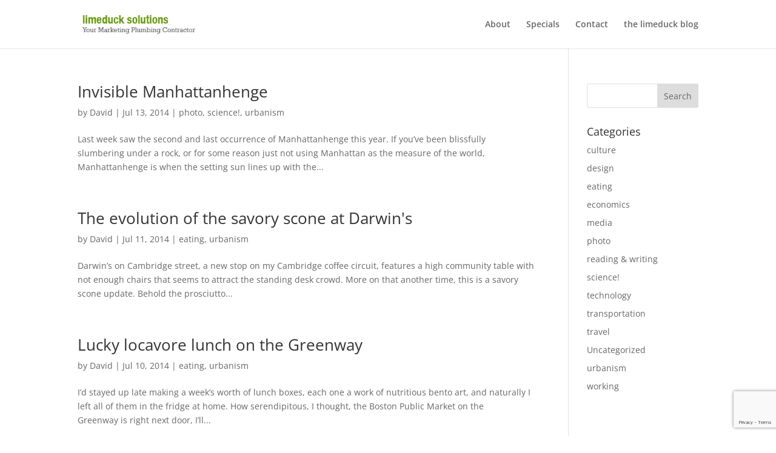

--- FILE ---
content_type: text/html; charset=utf-8
request_url: https://www.google.com/recaptcha/api2/anchor?ar=1&k=6Ldjb5gUAAAAAME4cP2hjiZIBrdvLLCTOoF1tfJk&co=aHR0cHM6Ly9saW1lZHVjay5jb206NDQz&hl=en&v=7gg7H51Q-naNfhmCP3_R47ho&size=invisible&anchor-ms=20000&execute-ms=30000&cb=fdbzzu40yml8
body_size: 48025
content:
<!DOCTYPE HTML><html dir="ltr" lang="en"><head><meta http-equiv="Content-Type" content="text/html; charset=UTF-8">
<meta http-equiv="X-UA-Compatible" content="IE=edge">
<title>reCAPTCHA</title>
<style type="text/css">
/* cyrillic-ext */
@font-face {
  font-family: 'Roboto';
  font-style: normal;
  font-weight: 400;
  font-stretch: 100%;
  src: url(//fonts.gstatic.com/s/roboto/v48/KFO7CnqEu92Fr1ME7kSn66aGLdTylUAMa3GUBHMdazTgWw.woff2) format('woff2');
  unicode-range: U+0460-052F, U+1C80-1C8A, U+20B4, U+2DE0-2DFF, U+A640-A69F, U+FE2E-FE2F;
}
/* cyrillic */
@font-face {
  font-family: 'Roboto';
  font-style: normal;
  font-weight: 400;
  font-stretch: 100%;
  src: url(//fonts.gstatic.com/s/roboto/v48/KFO7CnqEu92Fr1ME7kSn66aGLdTylUAMa3iUBHMdazTgWw.woff2) format('woff2');
  unicode-range: U+0301, U+0400-045F, U+0490-0491, U+04B0-04B1, U+2116;
}
/* greek-ext */
@font-face {
  font-family: 'Roboto';
  font-style: normal;
  font-weight: 400;
  font-stretch: 100%;
  src: url(//fonts.gstatic.com/s/roboto/v48/KFO7CnqEu92Fr1ME7kSn66aGLdTylUAMa3CUBHMdazTgWw.woff2) format('woff2');
  unicode-range: U+1F00-1FFF;
}
/* greek */
@font-face {
  font-family: 'Roboto';
  font-style: normal;
  font-weight: 400;
  font-stretch: 100%;
  src: url(//fonts.gstatic.com/s/roboto/v48/KFO7CnqEu92Fr1ME7kSn66aGLdTylUAMa3-UBHMdazTgWw.woff2) format('woff2');
  unicode-range: U+0370-0377, U+037A-037F, U+0384-038A, U+038C, U+038E-03A1, U+03A3-03FF;
}
/* math */
@font-face {
  font-family: 'Roboto';
  font-style: normal;
  font-weight: 400;
  font-stretch: 100%;
  src: url(//fonts.gstatic.com/s/roboto/v48/KFO7CnqEu92Fr1ME7kSn66aGLdTylUAMawCUBHMdazTgWw.woff2) format('woff2');
  unicode-range: U+0302-0303, U+0305, U+0307-0308, U+0310, U+0312, U+0315, U+031A, U+0326-0327, U+032C, U+032F-0330, U+0332-0333, U+0338, U+033A, U+0346, U+034D, U+0391-03A1, U+03A3-03A9, U+03B1-03C9, U+03D1, U+03D5-03D6, U+03F0-03F1, U+03F4-03F5, U+2016-2017, U+2034-2038, U+203C, U+2040, U+2043, U+2047, U+2050, U+2057, U+205F, U+2070-2071, U+2074-208E, U+2090-209C, U+20D0-20DC, U+20E1, U+20E5-20EF, U+2100-2112, U+2114-2115, U+2117-2121, U+2123-214F, U+2190, U+2192, U+2194-21AE, U+21B0-21E5, U+21F1-21F2, U+21F4-2211, U+2213-2214, U+2216-22FF, U+2308-230B, U+2310, U+2319, U+231C-2321, U+2336-237A, U+237C, U+2395, U+239B-23B7, U+23D0, U+23DC-23E1, U+2474-2475, U+25AF, U+25B3, U+25B7, U+25BD, U+25C1, U+25CA, U+25CC, U+25FB, U+266D-266F, U+27C0-27FF, U+2900-2AFF, U+2B0E-2B11, U+2B30-2B4C, U+2BFE, U+3030, U+FF5B, U+FF5D, U+1D400-1D7FF, U+1EE00-1EEFF;
}
/* symbols */
@font-face {
  font-family: 'Roboto';
  font-style: normal;
  font-weight: 400;
  font-stretch: 100%;
  src: url(//fonts.gstatic.com/s/roboto/v48/KFO7CnqEu92Fr1ME7kSn66aGLdTylUAMaxKUBHMdazTgWw.woff2) format('woff2');
  unicode-range: U+0001-000C, U+000E-001F, U+007F-009F, U+20DD-20E0, U+20E2-20E4, U+2150-218F, U+2190, U+2192, U+2194-2199, U+21AF, U+21E6-21F0, U+21F3, U+2218-2219, U+2299, U+22C4-22C6, U+2300-243F, U+2440-244A, U+2460-24FF, U+25A0-27BF, U+2800-28FF, U+2921-2922, U+2981, U+29BF, U+29EB, U+2B00-2BFF, U+4DC0-4DFF, U+FFF9-FFFB, U+10140-1018E, U+10190-1019C, U+101A0, U+101D0-101FD, U+102E0-102FB, U+10E60-10E7E, U+1D2C0-1D2D3, U+1D2E0-1D37F, U+1F000-1F0FF, U+1F100-1F1AD, U+1F1E6-1F1FF, U+1F30D-1F30F, U+1F315, U+1F31C, U+1F31E, U+1F320-1F32C, U+1F336, U+1F378, U+1F37D, U+1F382, U+1F393-1F39F, U+1F3A7-1F3A8, U+1F3AC-1F3AF, U+1F3C2, U+1F3C4-1F3C6, U+1F3CA-1F3CE, U+1F3D4-1F3E0, U+1F3ED, U+1F3F1-1F3F3, U+1F3F5-1F3F7, U+1F408, U+1F415, U+1F41F, U+1F426, U+1F43F, U+1F441-1F442, U+1F444, U+1F446-1F449, U+1F44C-1F44E, U+1F453, U+1F46A, U+1F47D, U+1F4A3, U+1F4B0, U+1F4B3, U+1F4B9, U+1F4BB, U+1F4BF, U+1F4C8-1F4CB, U+1F4D6, U+1F4DA, U+1F4DF, U+1F4E3-1F4E6, U+1F4EA-1F4ED, U+1F4F7, U+1F4F9-1F4FB, U+1F4FD-1F4FE, U+1F503, U+1F507-1F50B, U+1F50D, U+1F512-1F513, U+1F53E-1F54A, U+1F54F-1F5FA, U+1F610, U+1F650-1F67F, U+1F687, U+1F68D, U+1F691, U+1F694, U+1F698, U+1F6AD, U+1F6B2, U+1F6B9-1F6BA, U+1F6BC, U+1F6C6-1F6CF, U+1F6D3-1F6D7, U+1F6E0-1F6EA, U+1F6F0-1F6F3, U+1F6F7-1F6FC, U+1F700-1F7FF, U+1F800-1F80B, U+1F810-1F847, U+1F850-1F859, U+1F860-1F887, U+1F890-1F8AD, U+1F8B0-1F8BB, U+1F8C0-1F8C1, U+1F900-1F90B, U+1F93B, U+1F946, U+1F984, U+1F996, U+1F9E9, U+1FA00-1FA6F, U+1FA70-1FA7C, U+1FA80-1FA89, U+1FA8F-1FAC6, U+1FACE-1FADC, U+1FADF-1FAE9, U+1FAF0-1FAF8, U+1FB00-1FBFF;
}
/* vietnamese */
@font-face {
  font-family: 'Roboto';
  font-style: normal;
  font-weight: 400;
  font-stretch: 100%;
  src: url(//fonts.gstatic.com/s/roboto/v48/KFO7CnqEu92Fr1ME7kSn66aGLdTylUAMa3OUBHMdazTgWw.woff2) format('woff2');
  unicode-range: U+0102-0103, U+0110-0111, U+0128-0129, U+0168-0169, U+01A0-01A1, U+01AF-01B0, U+0300-0301, U+0303-0304, U+0308-0309, U+0323, U+0329, U+1EA0-1EF9, U+20AB;
}
/* latin-ext */
@font-face {
  font-family: 'Roboto';
  font-style: normal;
  font-weight: 400;
  font-stretch: 100%;
  src: url(//fonts.gstatic.com/s/roboto/v48/KFO7CnqEu92Fr1ME7kSn66aGLdTylUAMa3KUBHMdazTgWw.woff2) format('woff2');
  unicode-range: U+0100-02BA, U+02BD-02C5, U+02C7-02CC, U+02CE-02D7, U+02DD-02FF, U+0304, U+0308, U+0329, U+1D00-1DBF, U+1E00-1E9F, U+1EF2-1EFF, U+2020, U+20A0-20AB, U+20AD-20C0, U+2113, U+2C60-2C7F, U+A720-A7FF;
}
/* latin */
@font-face {
  font-family: 'Roboto';
  font-style: normal;
  font-weight: 400;
  font-stretch: 100%;
  src: url(//fonts.gstatic.com/s/roboto/v48/KFO7CnqEu92Fr1ME7kSn66aGLdTylUAMa3yUBHMdazQ.woff2) format('woff2');
  unicode-range: U+0000-00FF, U+0131, U+0152-0153, U+02BB-02BC, U+02C6, U+02DA, U+02DC, U+0304, U+0308, U+0329, U+2000-206F, U+20AC, U+2122, U+2191, U+2193, U+2212, U+2215, U+FEFF, U+FFFD;
}
/* cyrillic-ext */
@font-face {
  font-family: 'Roboto';
  font-style: normal;
  font-weight: 500;
  font-stretch: 100%;
  src: url(//fonts.gstatic.com/s/roboto/v48/KFO7CnqEu92Fr1ME7kSn66aGLdTylUAMa3GUBHMdazTgWw.woff2) format('woff2');
  unicode-range: U+0460-052F, U+1C80-1C8A, U+20B4, U+2DE0-2DFF, U+A640-A69F, U+FE2E-FE2F;
}
/* cyrillic */
@font-face {
  font-family: 'Roboto';
  font-style: normal;
  font-weight: 500;
  font-stretch: 100%;
  src: url(//fonts.gstatic.com/s/roboto/v48/KFO7CnqEu92Fr1ME7kSn66aGLdTylUAMa3iUBHMdazTgWw.woff2) format('woff2');
  unicode-range: U+0301, U+0400-045F, U+0490-0491, U+04B0-04B1, U+2116;
}
/* greek-ext */
@font-face {
  font-family: 'Roboto';
  font-style: normal;
  font-weight: 500;
  font-stretch: 100%;
  src: url(//fonts.gstatic.com/s/roboto/v48/KFO7CnqEu92Fr1ME7kSn66aGLdTylUAMa3CUBHMdazTgWw.woff2) format('woff2');
  unicode-range: U+1F00-1FFF;
}
/* greek */
@font-face {
  font-family: 'Roboto';
  font-style: normal;
  font-weight: 500;
  font-stretch: 100%;
  src: url(//fonts.gstatic.com/s/roboto/v48/KFO7CnqEu92Fr1ME7kSn66aGLdTylUAMa3-UBHMdazTgWw.woff2) format('woff2');
  unicode-range: U+0370-0377, U+037A-037F, U+0384-038A, U+038C, U+038E-03A1, U+03A3-03FF;
}
/* math */
@font-face {
  font-family: 'Roboto';
  font-style: normal;
  font-weight: 500;
  font-stretch: 100%;
  src: url(//fonts.gstatic.com/s/roboto/v48/KFO7CnqEu92Fr1ME7kSn66aGLdTylUAMawCUBHMdazTgWw.woff2) format('woff2');
  unicode-range: U+0302-0303, U+0305, U+0307-0308, U+0310, U+0312, U+0315, U+031A, U+0326-0327, U+032C, U+032F-0330, U+0332-0333, U+0338, U+033A, U+0346, U+034D, U+0391-03A1, U+03A3-03A9, U+03B1-03C9, U+03D1, U+03D5-03D6, U+03F0-03F1, U+03F4-03F5, U+2016-2017, U+2034-2038, U+203C, U+2040, U+2043, U+2047, U+2050, U+2057, U+205F, U+2070-2071, U+2074-208E, U+2090-209C, U+20D0-20DC, U+20E1, U+20E5-20EF, U+2100-2112, U+2114-2115, U+2117-2121, U+2123-214F, U+2190, U+2192, U+2194-21AE, U+21B0-21E5, U+21F1-21F2, U+21F4-2211, U+2213-2214, U+2216-22FF, U+2308-230B, U+2310, U+2319, U+231C-2321, U+2336-237A, U+237C, U+2395, U+239B-23B7, U+23D0, U+23DC-23E1, U+2474-2475, U+25AF, U+25B3, U+25B7, U+25BD, U+25C1, U+25CA, U+25CC, U+25FB, U+266D-266F, U+27C0-27FF, U+2900-2AFF, U+2B0E-2B11, U+2B30-2B4C, U+2BFE, U+3030, U+FF5B, U+FF5D, U+1D400-1D7FF, U+1EE00-1EEFF;
}
/* symbols */
@font-face {
  font-family: 'Roboto';
  font-style: normal;
  font-weight: 500;
  font-stretch: 100%;
  src: url(//fonts.gstatic.com/s/roboto/v48/KFO7CnqEu92Fr1ME7kSn66aGLdTylUAMaxKUBHMdazTgWw.woff2) format('woff2');
  unicode-range: U+0001-000C, U+000E-001F, U+007F-009F, U+20DD-20E0, U+20E2-20E4, U+2150-218F, U+2190, U+2192, U+2194-2199, U+21AF, U+21E6-21F0, U+21F3, U+2218-2219, U+2299, U+22C4-22C6, U+2300-243F, U+2440-244A, U+2460-24FF, U+25A0-27BF, U+2800-28FF, U+2921-2922, U+2981, U+29BF, U+29EB, U+2B00-2BFF, U+4DC0-4DFF, U+FFF9-FFFB, U+10140-1018E, U+10190-1019C, U+101A0, U+101D0-101FD, U+102E0-102FB, U+10E60-10E7E, U+1D2C0-1D2D3, U+1D2E0-1D37F, U+1F000-1F0FF, U+1F100-1F1AD, U+1F1E6-1F1FF, U+1F30D-1F30F, U+1F315, U+1F31C, U+1F31E, U+1F320-1F32C, U+1F336, U+1F378, U+1F37D, U+1F382, U+1F393-1F39F, U+1F3A7-1F3A8, U+1F3AC-1F3AF, U+1F3C2, U+1F3C4-1F3C6, U+1F3CA-1F3CE, U+1F3D4-1F3E0, U+1F3ED, U+1F3F1-1F3F3, U+1F3F5-1F3F7, U+1F408, U+1F415, U+1F41F, U+1F426, U+1F43F, U+1F441-1F442, U+1F444, U+1F446-1F449, U+1F44C-1F44E, U+1F453, U+1F46A, U+1F47D, U+1F4A3, U+1F4B0, U+1F4B3, U+1F4B9, U+1F4BB, U+1F4BF, U+1F4C8-1F4CB, U+1F4D6, U+1F4DA, U+1F4DF, U+1F4E3-1F4E6, U+1F4EA-1F4ED, U+1F4F7, U+1F4F9-1F4FB, U+1F4FD-1F4FE, U+1F503, U+1F507-1F50B, U+1F50D, U+1F512-1F513, U+1F53E-1F54A, U+1F54F-1F5FA, U+1F610, U+1F650-1F67F, U+1F687, U+1F68D, U+1F691, U+1F694, U+1F698, U+1F6AD, U+1F6B2, U+1F6B9-1F6BA, U+1F6BC, U+1F6C6-1F6CF, U+1F6D3-1F6D7, U+1F6E0-1F6EA, U+1F6F0-1F6F3, U+1F6F7-1F6FC, U+1F700-1F7FF, U+1F800-1F80B, U+1F810-1F847, U+1F850-1F859, U+1F860-1F887, U+1F890-1F8AD, U+1F8B0-1F8BB, U+1F8C0-1F8C1, U+1F900-1F90B, U+1F93B, U+1F946, U+1F984, U+1F996, U+1F9E9, U+1FA00-1FA6F, U+1FA70-1FA7C, U+1FA80-1FA89, U+1FA8F-1FAC6, U+1FACE-1FADC, U+1FADF-1FAE9, U+1FAF0-1FAF8, U+1FB00-1FBFF;
}
/* vietnamese */
@font-face {
  font-family: 'Roboto';
  font-style: normal;
  font-weight: 500;
  font-stretch: 100%;
  src: url(//fonts.gstatic.com/s/roboto/v48/KFO7CnqEu92Fr1ME7kSn66aGLdTylUAMa3OUBHMdazTgWw.woff2) format('woff2');
  unicode-range: U+0102-0103, U+0110-0111, U+0128-0129, U+0168-0169, U+01A0-01A1, U+01AF-01B0, U+0300-0301, U+0303-0304, U+0308-0309, U+0323, U+0329, U+1EA0-1EF9, U+20AB;
}
/* latin-ext */
@font-face {
  font-family: 'Roboto';
  font-style: normal;
  font-weight: 500;
  font-stretch: 100%;
  src: url(//fonts.gstatic.com/s/roboto/v48/KFO7CnqEu92Fr1ME7kSn66aGLdTylUAMa3KUBHMdazTgWw.woff2) format('woff2');
  unicode-range: U+0100-02BA, U+02BD-02C5, U+02C7-02CC, U+02CE-02D7, U+02DD-02FF, U+0304, U+0308, U+0329, U+1D00-1DBF, U+1E00-1E9F, U+1EF2-1EFF, U+2020, U+20A0-20AB, U+20AD-20C0, U+2113, U+2C60-2C7F, U+A720-A7FF;
}
/* latin */
@font-face {
  font-family: 'Roboto';
  font-style: normal;
  font-weight: 500;
  font-stretch: 100%;
  src: url(//fonts.gstatic.com/s/roboto/v48/KFO7CnqEu92Fr1ME7kSn66aGLdTylUAMa3yUBHMdazQ.woff2) format('woff2');
  unicode-range: U+0000-00FF, U+0131, U+0152-0153, U+02BB-02BC, U+02C6, U+02DA, U+02DC, U+0304, U+0308, U+0329, U+2000-206F, U+20AC, U+2122, U+2191, U+2193, U+2212, U+2215, U+FEFF, U+FFFD;
}
/* cyrillic-ext */
@font-face {
  font-family: 'Roboto';
  font-style: normal;
  font-weight: 900;
  font-stretch: 100%;
  src: url(//fonts.gstatic.com/s/roboto/v48/KFO7CnqEu92Fr1ME7kSn66aGLdTylUAMa3GUBHMdazTgWw.woff2) format('woff2');
  unicode-range: U+0460-052F, U+1C80-1C8A, U+20B4, U+2DE0-2DFF, U+A640-A69F, U+FE2E-FE2F;
}
/* cyrillic */
@font-face {
  font-family: 'Roboto';
  font-style: normal;
  font-weight: 900;
  font-stretch: 100%;
  src: url(//fonts.gstatic.com/s/roboto/v48/KFO7CnqEu92Fr1ME7kSn66aGLdTylUAMa3iUBHMdazTgWw.woff2) format('woff2');
  unicode-range: U+0301, U+0400-045F, U+0490-0491, U+04B0-04B1, U+2116;
}
/* greek-ext */
@font-face {
  font-family: 'Roboto';
  font-style: normal;
  font-weight: 900;
  font-stretch: 100%;
  src: url(//fonts.gstatic.com/s/roboto/v48/KFO7CnqEu92Fr1ME7kSn66aGLdTylUAMa3CUBHMdazTgWw.woff2) format('woff2');
  unicode-range: U+1F00-1FFF;
}
/* greek */
@font-face {
  font-family: 'Roboto';
  font-style: normal;
  font-weight: 900;
  font-stretch: 100%;
  src: url(//fonts.gstatic.com/s/roboto/v48/KFO7CnqEu92Fr1ME7kSn66aGLdTylUAMa3-UBHMdazTgWw.woff2) format('woff2');
  unicode-range: U+0370-0377, U+037A-037F, U+0384-038A, U+038C, U+038E-03A1, U+03A3-03FF;
}
/* math */
@font-face {
  font-family: 'Roboto';
  font-style: normal;
  font-weight: 900;
  font-stretch: 100%;
  src: url(//fonts.gstatic.com/s/roboto/v48/KFO7CnqEu92Fr1ME7kSn66aGLdTylUAMawCUBHMdazTgWw.woff2) format('woff2');
  unicode-range: U+0302-0303, U+0305, U+0307-0308, U+0310, U+0312, U+0315, U+031A, U+0326-0327, U+032C, U+032F-0330, U+0332-0333, U+0338, U+033A, U+0346, U+034D, U+0391-03A1, U+03A3-03A9, U+03B1-03C9, U+03D1, U+03D5-03D6, U+03F0-03F1, U+03F4-03F5, U+2016-2017, U+2034-2038, U+203C, U+2040, U+2043, U+2047, U+2050, U+2057, U+205F, U+2070-2071, U+2074-208E, U+2090-209C, U+20D0-20DC, U+20E1, U+20E5-20EF, U+2100-2112, U+2114-2115, U+2117-2121, U+2123-214F, U+2190, U+2192, U+2194-21AE, U+21B0-21E5, U+21F1-21F2, U+21F4-2211, U+2213-2214, U+2216-22FF, U+2308-230B, U+2310, U+2319, U+231C-2321, U+2336-237A, U+237C, U+2395, U+239B-23B7, U+23D0, U+23DC-23E1, U+2474-2475, U+25AF, U+25B3, U+25B7, U+25BD, U+25C1, U+25CA, U+25CC, U+25FB, U+266D-266F, U+27C0-27FF, U+2900-2AFF, U+2B0E-2B11, U+2B30-2B4C, U+2BFE, U+3030, U+FF5B, U+FF5D, U+1D400-1D7FF, U+1EE00-1EEFF;
}
/* symbols */
@font-face {
  font-family: 'Roboto';
  font-style: normal;
  font-weight: 900;
  font-stretch: 100%;
  src: url(//fonts.gstatic.com/s/roboto/v48/KFO7CnqEu92Fr1ME7kSn66aGLdTylUAMaxKUBHMdazTgWw.woff2) format('woff2');
  unicode-range: U+0001-000C, U+000E-001F, U+007F-009F, U+20DD-20E0, U+20E2-20E4, U+2150-218F, U+2190, U+2192, U+2194-2199, U+21AF, U+21E6-21F0, U+21F3, U+2218-2219, U+2299, U+22C4-22C6, U+2300-243F, U+2440-244A, U+2460-24FF, U+25A0-27BF, U+2800-28FF, U+2921-2922, U+2981, U+29BF, U+29EB, U+2B00-2BFF, U+4DC0-4DFF, U+FFF9-FFFB, U+10140-1018E, U+10190-1019C, U+101A0, U+101D0-101FD, U+102E0-102FB, U+10E60-10E7E, U+1D2C0-1D2D3, U+1D2E0-1D37F, U+1F000-1F0FF, U+1F100-1F1AD, U+1F1E6-1F1FF, U+1F30D-1F30F, U+1F315, U+1F31C, U+1F31E, U+1F320-1F32C, U+1F336, U+1F378, U+1F37D, U+1F382, U+1F393-1F39F, U+1F3A7-1F3A8, U+1F3AC-1F3AF, U+1F3C2, U+1F3C4-1F3C6, U+1F3CA-1F3CE, U+1F3D4-1F3E0, U+1F3ED, U+1F3F1-1F3F3, U+1F3F5-1F3F7, U+1F408, U+1F415, U+1F41F, U+1F426, U+1F43F, U+1F441-1F442, U+1F444, U+1F446-1F449, U+1F44C-1F44E, U+1F453, U+1F46A, U+1F47D, U+1F4A3, U+1F4B0, U+1F4B3, U+1F4B9, U+1F4BB, U+1F4BF, U+1F4C8-1F4CB, U+1F4D6, U+1F4DA, U+1F4DF, U+1F4E3-1F4E6, U+1F4EA-1F4ED, U+1F4F7, U+1F4F9-1F4FB, U+1F4FD-1F4FE, U+1F503, U+1F507-1F50B, U+1F50D, U+1F512-1F513, U+1F53E-1F54A, U+1F54F-1F5FA, U+1F610, U+1F650-1F67F, U+1F687, U+1F68D, U+1F691, U+1F694, U+1F698, U+1F6AD, U+1F6B2, U+1F6B9-1F6BA, U+1F6BC, U+1F6C6-1F6CF, U+1F6D3-1F6D7, U+1F6E0-1F6EA, U+1F6F0-1F6F3, U+1F6F7-1F6FC, U+1F700-1F7FF, U+1F800-1F80B, U+1F810-1F847, U+1F850-1F859, U+1F860-1F887, U+1F890-1F8AD, U+1F8B0-1F8BB, U+1F8C0-1F8C1, U+1F900-1F90B, U+1F93B, U+1F946, U+1F984, U+1F996, U+1F9E9, U+1FA00-1FA6F, U+1FA70-1FA7C, U+1FA80-1FA89, U+1FA8F-1FAC6, U+1FACE-1FADC, U+1FADF-1FAE9, U+1FAF0-1FAF8, U+1FB00-1FBFF;
}
/* vietnamese */
@font-face {
  font-family: 'Roboto';
  font-style: normal;
  font-weight: 900;
  font-stretch: 100%;
  src: url(//fonts.gstatic.com/s/roboto/v48/KFO7CnqEu92Fr1ME7kSn66aGLdTylUAMa3OUBHMdazTgWw.woff2) format('woff2');
  unicode-range: U+0102-0103, U+0110-0111, U+0128-0129, U+0168-0169, U+01A0-01A1, U+01AF-01B0, U+0300-0301, U+0303-0304, U+0308-0309, U+0323, U+0329, U+1EA0-1EF9, U+20AB;
}
/* latin-ext */
@font-face {
  font-family: 'Roboto';
  font-style: normal;
  font-weight: 900;
  font-stretch: 100%;
  src: url(//fonts.gstatic.com/s/roboto/v48/KFO7CnqEu92Fr1ME7kSn66aGLdTylUAMa3KUBHMdazTgWw.woff2) format('woff2');
  unicode-range: U+0100-02BA, U+02BD-02C5, U+02C7-02CC, U+02CE-02D7, U+02DD-02FF, U+0304, U+0308, U+0329, U+1D00-1DBF, U+1E00-1E9F, U+1EF2-1EFF, U+2020, U+20A0-20AB, U+20AD-20C0, U+2113, U+2C60-2C7F, U+A720-A7FF;
}
/* latin */
@font-face {
  font-family: 'Roboto';
  font-style: normal;
  font-weight: 900;
  font-stretch: 100%;
  src: url(//fonts.gstatic.com/s/roboto/v48/KFO7CnqEu92Fr1ME7kSn66aGLdTylUAMa3yUBHMdazQ.woff2) format('woff2');
  unicode-range: U+0000-00FF, U+0131, U+0152-0153, U+02BB-02BC, U+02C6, U+02DA, U+02DC, U+0304, U+0308, U+0329, U+2000-206F, U+20AC, U+2122, U+2191, U+2193, U+2212, U+2215, U+FEFF, U+FFFD;
}

</style>
<link rel="stylesheet" type="text/css" href="https://www.gstatic.com/recaptcha/releases/7gg7H51Q-naNfhmCP3_R47ho/styles__ltr.css">
<script nonce="fxbNdfucqOMqrXy0AyAgqw" type="text/javascript">window['__recaptcha_api'] = 'https://www.google.com/recaptcha/api2/';</script>
<script type="text/javascript" src="https://www.gstatic.com/recaptcha/releases/7gg7H51Q-naNfhmCP3_R47ho/recaptcha__en.js" nonce="fxbNdfucqOMqrXy0AyAgqw">
      
    </script></head>
<body><div id="rc-anchor-alert" class="rc-anchor-alert"></div>
<input type="hidden" id="recaptcha-token" value="[base64]">
<script type="text/javascript" nonce="fxbNdfucqOMqrXy0AyAgqw">
      recaptcha.anchor.Main.init("[\x22ainput\x22,[\x22bgdata\x22,\x22\x22,\[base64]/[base64]/UltIKytdPWE6KGE8MjA0OD9SW0grK109YT4+NnwxOTI6KChhJjY0NTEyKT09NTUyOTYmJnErMTxoLmxlbmd0aCYmKGguY2hhckNvZGVBdChxKzEpJjY0NTEyKT09NTYzMjA/[base64]/MjU1OlI/[base64]/[base64]/[base64]/[base64]/[base64]/[base64]/[base64]/[base64]/[base64]/[base64]\x22,\[base64]\\u003d\x22,\x22w4hYwpIiw6ErwrDDiBHDuifDjMONwpzCpWomwpTDuMOwHH5/woXDtF7ClyfDok/[base64]/[base64]/[base64]/CgCIbw7xmwrXDgTZ7MMO8UA3Du8KbwrxjewRKdcKdwrYLw4/[base64]/CtMKqw7DChMO7wqEGCARIIMOxN8OiwrZTbwNfwoVnw7PDv8OEw44+wpTDkhduwqPCmVsbw7rDucOXCUXDkcOuwpJrw5XDoTzChVDDicKVw4Njwo3Cgn3Dg8Osw5gDQcOQW0/DoMKLw5FOMcKCNsKZwpBaw6AAMMOewoZOw7UeAh/ClCQdwodPZzXCtDtrNj7CugjCkGgZwpELw6rDp1lMVcO3RMKxOjPCosOnworCuVZxwoPDv8O0DMOSEcKedmY+wrXDt8KFI8Knw6cWwo0jwrHDjxfCuEEvYkE8XsOAw6McCMODw6zChMKMw4MkRRZJwqPDtz7CmMKmTntOGUPCgw7Dkw4sW0x4w5rDuXVQXMKcWMK/[base64]/[base64]/cVHDhyFvdMO2wo4sw4BNwq3CggDCn8KSB3HCg8OVwpA/[base64]/CiMOUET7CgcO5R8KKw5nCqhPCusKMX0tWw5wkwrPDpcKRwr8uD8KBN1fDlsKww4nCiF/DjsOiccOWwqQbI0YcD18rPQJhw6XDpcKcbkdbw6DDiytdwplgVcKcw7fCjsKfwpbCtWQfcXseKTpVCzdQw5rDvH0CH8K3woITw6zDlEpNbcOlVMKNVcKZw7LClcKdVDhSQwbDmDoGNsOLJVzChyc5wpfDqMOeQsOiw7zDqkvCucK2wqxEwrNgV8KKw4vDksOBwrB/[base64]/[base64]/w5tzN3rCtwZ6V20fw5/DrcOfwq/DsmXDsS1jIsK1X1ACwo3DrFo6wrfDux7DsFBuwpLCnXcSAQnDuGFuwoDDhWXCkcK+w5wjUMKxwrdoJTnDgRLDuGd7FsK1w60cdsObJS42HDFUDDvDiEJJI8KyMcOEwqEBBl8QwpUWwo/CoHV0EMOMf8KGVx3DjhdqUsOcw4/[base64]/[base64]/w73DhjXCrMKHw4ZLcSvDgMKzQMOAH8OmQRtMfjdVGjjCisKfw6rCqj7CrsKvwp9PWMOiw5VoKsKzXMOgDcOnPn7DiBjDj8OjOEPDh8K3Hm40WMO+dR1VF8KrBD3Dk8Oqw5I+w5/[base64]/TjHDmljCvmXDoVzDucOjHCHDpAwPw6HDjjXDoMOOIXgew57CuMOlwr8/w79SV2xfLkQsAMKMwrxIwrMrwqnDphEuwrMew49Zw5tOwpHCs8OiFcOrFi91OMKLwrBpHMO8w4jDosKEw4V8KsKew7d1NVtYS8OCW0bCqsKQwr1lw4cEw6XDo8OyBsKHbVXCucK5wrcgaMODWD5TKcKYRAEgZ1RNWMKTdU/CjhvDmjQqFwPCtmQzw69Kwp4HwonCgsKNwpbCicKcTMKiKGHDq1nDnicKHsOHWcKLHXJNw5LDhHFTecKwwo5/wqozw5Jmw68Gw5HDv8OtVsK3TcOEZ1wJwolnwp4xw73Dim4+ElvDrxtFOkIFw5FiKzUAw5VmTSHDv8KCNSIYFEAew5PCnxEMcMO9w5suw73CpcOrSTt1w4XDhiUuw6M8CAnCkmZfacOjw7B0wrnCq8OMa8K9Iz/[base64]/Cg2nDtSgUOcOcN2fCo2DDknUqLMKdah8rw7NABCkILcKAworDpsKJVcKSwojDu3w4w7cSwq7CtkrDtcOmwrc3w5TDoh/DjD7DuEV0QsOMCmjCvQTDmRDCi8OUw61yw4fCucOHaX/DjGYfw6d4S8OGI2rDhm4EY1HCiMKzY0oDwr54w6YgwotQwos3W8KOMcOqw7gxwrI5FcKXesO0wrc1w4PCpF9xwpMOwpjDt8KgwqPCmBU6wpPCocK8BMOBw5XChcKKw7khazQ9CsKMZ8OJEyVRwqQZB8OqwoDDvTMeBA/Cu8KVwqB3GsK0ZXvDhcKrElpaw7Z1w4rDoFvCjxNgTBLCl8KMAMKowrZXYil+OwJ9Z8K2w4AIMMOhPsOaXmd4wq3DjcKVwqVbHGDCoUzCqsO0FWJnbsK1Sj7Cv1jDrkJydWJrw5LCuMO6wqTDhiLCp8OOwoQLC8KHw4/CrFjClMKpZ8Kqw4E4PMOAwrfDm1HCpQXCmMOqw63CmhPDscOtHsO6w6/CoVcaIMKlwoVZZMOoXhFKHsKUw7A6w6F3w6PDhSNawprDt15+QloLLMKPAAg4NHTDoVBwSg5YABJNfz/DvW/DuRfCgiHCh8KHNBjDgALDgGxLw7XDpFpQwrs+wp/Di2fDrgxjC2rCjlYiwrLDvmXDvcOiVWHDjmtIwr5RFFjDjsKaw7EOw6vDuQdzHSMSw5o7FcKIN0XCmMOQw68PaMKWMMKDw7Uhw6lQwq9wwrLCncKidDfCnTLClsOMXMOBw6k8w7jCssO8wq7DhQPCm1rDtGM8NMKgwpZiwpo3w6NXYsONdcONwr3Dq8KscD/Ci3fDvsOHw73DsVPDssKfw51fw7ZXwoM5wpUTXsOfWCTCl8OyYnxEK8K9wrdLYF0dw7wvwqnDpEp+cMKXwoZ5w5tuGcOlWsKDwpPDusOnO1XCnH/Cr3DDscK7HsO1woNAIDzCp0fCkcO/[base64]/w5tFwq84w5kCwqPDpFnCn8Oaw7TDicKmw5zDscOyw7N1woXDgjrDsF4Gwo7DjQ3CvsOLIiN+UC/[base64]/CmMKNw5ARVcKYEsO3esKSw43Dq180QUwrw63CuCkIwr7Cs8OEw6xjMcO3w7cPw4rCqMKYwoNQwpgbHS5yLsKBwrhpwollHG/DssKHOB8fw4sVB2bDi8ODw45lVMKewr/DtjI+wo9CwrLCj1HDnnBhwpPDoQxvImw0XmoxYMOQwrcmwrFrRMOFwq0pwokcchzChMO8w5pdw4dpDcOuw6HDvwYIwp/DmmPDhD9/Om85w4I1Q8KjBcK4w5khw7YpMsK3w5PCrWPDnyjCqcOyw6PCtsOnc1nDlgbCrWZcwoodw6BlDQQ4wojDucOeIFd3IcOUw5R8a1hiwp8IPXPDqQVMQsOiw5Q3wqtaesOkXMKSDRU/w7HDgCNTC1QLZsO5wro4S8KzwovCi1MBw7zCisOXw5IQw7l5w4HDl8OnwrHCocKaDTfDh8OMwo1lwrxCwrB8wq4iP8K2asOsw78Uw6EHfCHCsHvCvsKDE8OiYTsawq4aQsOaVQ3Cji0RTMO3IMO2CcKlUcKrwp/DjsOewrTCvsO7OsKOLsOGw6bDtH8wwpHCgAfCtsKtEFDCighYLcOuecKbwpDCq3NRfsOxKMKGwpxfT8KjTwYxADnCgVpUw4XDs8KawrdAwq5EYmlmBiPCgGPDuMKnw4B4W2kCwofDmw/Dsl56NlYJWMKswpgVDkxyDsOvwrLCn8OWVMKhw7RLEFxbM8OYw5MQNcK3w5vDpcOUOsOPLwtwwrPDu0jDiMO+fXjCr8OHXmAvw7jDkVrDo0HDtEQZwoAzwqQvw4dewpHCqSrCvR3DjyF7w4Elwrs6w5/Du8OIwrXCp8OVQwrDjcOtGgYNw5UKwpN5wp0Lw5sXFVtjw6PDtMO/[base64]/[base64]/DkhYwMjZSw4vCmMOsw5Blw4LDqGLCi1fDvGcUworCn0HDhUfCpxwawpZIA2QDwozDogXDvsO1w5jCo3PDg8OOVMKxBcKmwpFfZk8MwrppwrxlFgvDmFPDl1rCijHCqR3Cr8KPLcOgw7t0wp7ClG7DtMK6wr9Zw5TDoMOeLC1RNsOrGsKswr8Zwo4/[base64]/WcO2wpFuw6xlwrzCtwvDpV9tBW1Cw5bClMKRByMkwojDlcK+w4HCqcOqAjbCncKxY2HCgTbDlH/DjsOAw6bDrSYwwq5gWRtaQ8KpHGvDjEMlXmnCn8KzwrbDnsKgXxfDi8OFw6grPMK9w5rDgcOkw7vCg8Kkc8K4wrVMw7dXwpnCksKxwpjDiMKtwrLDscKswonCg0hwDkHCrcOGXMOwF005w5FkwrfCpsK/w77DpQrDmMKlwrvDkSJcCxVSMQ3DoxDDmMOyw44/wq8fNcOOwoPCt8KHwpgAw7N3wp0SwrRjw79+JcO9W8KHBcOADsKaw5ExT8O4csOaw77DvHPCi8KKPivCs8Kzw4FZwoc6ehdTXXfDq29VwqXCicOue0ArwoTDhiXDsgk7ScKgAm90OzswccKMWlRoHMOUL8O7dGfDhsKXR0/DisK9wrpIfUfCk8KzwrTDuWnDhGHDnFhow7rCvsKEAMOKV8KOVG/Dk8KATMOnwqbClhTCmD1uwrLCssK0w6fCq2zDoS3DncOYGcKyE1ACFcKJw4nDk8KwwoMxw5rDg8OAYsObw55swpkUU37DkMKNw7wJSyFDwplGOzbCkDjCowDClA1Sw6kfU8Kzwo3DvRFVwqFzak7Dv3jDg8O/JEVgwrojYsKpwo8WCsKaw6MjGUzCpk3DogFOworDtcKlw5kbw5pzMQrDvMOFw6zDoAMswpHDji/[base64]/wrHCkgDCo8Kfw7Ujwrh8MMOiNR7CqzBSwrDCicOnwpLCkzbCvHgGfMKdZsKYKMOBccKcRW3CghYPFw8pP0jCjBEcwq7CmsOuT8KXw6cNaMOsKsKpAcK/U1RwbzpDOwHDpngRwpBnw7rDjHFzdMKhw7nDt8OKPcKYw7BXQWUQLcOtwrPCoxbDthbCqsOzQW8ewqJXwrpPdMK+WjvCjcKUw57ChTfCpWZMw47DqGvDoAjCvBlkwp/[base64]/Dt8K4EyFUw6TCkcOZVE0BFMOGDQXCrWwIwq9QfWFsbMOJZmvDtW/[base64]/[base64]/[base64]/[base64]/Dj3zDtsKlGlExwrQMw6VEb8OiwoBwZnrCgTdQw7YtRcOXKnjDrGDDt2jCggVdWcKYPcKBV8OAP8OWScOYw5IDC15aHmXCgsOeZ23DvsKwwonDtjjCkMK7w4x/[base64]/DicOUw5F8wr1QMcOBPcK8P8KPwqfCpsKrw7PDpVLCozzDkMOUT8O+w57DsMKAFMOEwoAgZhLCtBDDokVqwrTDvDM4wojDtsOvBcOOX8OnZzrDgETCr8K4ScOXwqRZw6/ChMKzwqDDkBMIOsONM1zCh1HCll/Cm2zDgVsjw60zG8Kyw57DqcKJwrtuSGvCol9sZUDDlcOMVsKwXGRjw7sKYcOkVcKdwpDDjMKqAAnDjsO8wqvDtS88wrfCi8OgSMOnV8ODECfCucOza8OVQAsBw60XwrXClsO9PMOOJ8Ogw5/CgDrDlF1VwqXDmgDCpQtcwrjCnlYQw5RcfmM9w7Zcw70MXhzDkAfDpMO+w5/CvmvDqcKUbsK2XUpvTsOWGsOGwqbCtk/ClcKCZcO1aCHDgMKZwr3Dl8OqUDHChsK/WsKRwpZqwpPDmsOLwrPCmsOAahTCjErCkMKpwqwqwobCrcKKEzMOPXhIwrTCk2BrARXCq1ZCwq7DqcK4w5UZAMOTw4NAwotewpkAai/CiMO3wrt0cMKowqgtRcKaw6ZiwpfCgj1nOsK3wqjCicOUw75fwrDDo0XDvXMfCyE5XVDDtcKew4tPfhsew4zDvMKzw4DChzjCrMOSXjw/wpPDkEMJBcO2wpHDlcOeecOaV8OewovDh2ICFW/[base64]/DixTDm1nCk8Kkw4Vhw4ZJH8K+wqfCowLDglDDoHTDq1bDk3DCnkXDknoEdGLDijgtUBJVEcKuZzTDn8KLwpzDo8Kew4Nnw5sow7jDvkzChXsvZMKVHQozeiHCk8OzFAbDpcOZwrXDkmlyCWDCvcOswpV3d8KGwr4HwpgtJsOOXxc/A8O1w7VqHCBjwqhsQcOKw7Iswop1FMOBdxTDj8Oew6RGwpDCiMOkDcOvwohqf8OTTwLDkm/Cqx/CrnBIw6FfdDJWCT/[base64]/[base64]/CkMOIwpRXw6RXwoLDkxoyeXLClMOPYcKXwpPDhsK9C8KOZsO3J3/[base64]/LQPCsMOiw4NYwrvCim0jZ07DiWbCs8KDwqjCvsKzKMOpw7xIXsKfw5/CqcOaGQ3DhFjCm1R4wq3DnhLCmsKpKzdhGxzCrcOmSsOhdF3Csz3CvcOgwp0SwpbDswzDpUtCw6/Drn/[base64]/V8OIw5TCqMKhY2oIw61yJcKVwo1hw71rwrDDtzzCgmzDt8KVwrnDmcKCwqrDnH/[base64]/DvXEjw7bDjzIpLhPClTrDvsK5w6IBw4HCrcOhw7LDocKPw55UTTMbDsKtIz4cw4/CmsOEE8OvP8OeOMOlw6vCuQQnPMOsUcOGwrN7w67CgW3DoTLCqsO9w4PCjDQHHsKKGVlWBTrCi8OXwpc3w4zCmMKHeFbDrysNN8Oaw5pew6V1woZ4wo/Ds8K6MUjDqMKMw6zCqUHCosK6Q8OOwpB1w7nDgF/[base64]/DscKVw5Urw47DmE0JLEbCsxAwfUMmPl8/w7AZHcKmwrUsMF/[base64]/DihPDj8OfJhbDhcKiw4zCgsOnw5vCskwvRjQEw6VUwqLDs8KCwosWM8Otwo/DhwcswqvCvWDDnCHDucKkw5EswpYnQmRpwqAzIsKNwpAGPGTCow/CmDdaw5Nhw5RHMnHDqkDDg8KSwppDKsObwrLCisOgcCUaw7FjYEERw5cWZ8Odw5VQwrtOwqwDVcKAEsKOwrA/UCJBO3fCqGFfEm3DusKwCMKmM8OnVcKaPUI/w644Vg/DrHzDlsOjwprCjMOgwrJPIHvDt8O+eQ3DqFVOAVV+AMKrJsKOYMKRw5zCgDjDuMOlwobCoFsdEjx5w6fDscKhK8O3YsKew6s6woTCr8KyesKhwp0WwonDng1NNwxGw6/[base64]/DpDdSw7/Ds8KNESbDmMK0wqwYfXjDsAUIw60Cwp7DhXEoUsKqeGwwwqkJKMOew7IAwotEBsOFU8KuwrN/BQ3CuVvDs8K7dMObKMKraMK7w6PCjsK1wrsIw57Ds1g0w77DlS3Cm0Nhw4oTBcK7AQ3CgMONw4/DscOwOMKzUsKRG08Sw6R6wqgrMsOPw4/DoVDDuzh1G8K8BcK/[base64]/DgyvCjF7DnXvDn3rCi8KPLFlzw7gYw6HDnADCqcO2w4lSwoxACMOawr7Dv8KzwqjCpzsKwoXDm8OjFBkiwr/CsmJ8UVBVw4jDiREmNkDDihbComrDnsO5woPDjjTDpyLDlsOHAU9sw6bCp8K7wq/CgcOZIMK/w7IHTgjChGMWwozDh2kCbcKAZcKLXiLCgcOfLcKgd8KnwrMfw6bCo07DscK9ecKYPsOAw705c8O9w65tw4XDpMOcbTA9S8K+wopTcMKFK0fDr8Obwp5rT8Ohw5bCukPCoCgWwpsQw7RyZcKLL8K6JwHChlZiJ8O/w4rCisKkwrDDtsK+w5jCnDPCvGDCqMKAwpnCp8KQw4nCryDDvsKLNcKcNV/[base64]/DiznDv8KRL8OKwqtzwqPDs8KjwofDr3xddcK9JsKtw57DosO8AT1yIFfCoTQAwo/DnEFVw4bCi2HCknNfw7cfBRvClcOew54Mw7PDskVJLMKfHMKnRMK2Vh94OcKTXMO8w5phaA7DsWbCtsK1GGpfPlx4wpwVesKFw5Zvwp3ChHVdwrHDn2nDkcKPw7jDiyXCjzHDhRQiwoPDizxxGcOqAAHCk2fDscOZw4AVEGhaw6UvfsKSfcK/AGgpBgDCuFPCmsKeVsOAJMKMB1bCicK0Q8OWbVrCpibCncKPL8OVwrvDrGYrSR8Twr3DkMKgwpbDkcOJw5bCmcK/[base64]/aMKQwp/[base64]/CrcKGa0t+w73Dr2BDw6TDqUtWw4DDvcO6D27DoXXCjcKbCxt2w5TCkcK0w7kxwrXCm8OXw7VSw7nCuMKhA2sBR19YBMKfw5XDkDgBw6olQAnDksKsOcO1DMO4AhxTwq/CihZww6zCpwvDgcOQwqs5QsOpwoF5RcK6MsKJwpoKwp3DrsKPX0rCuMOew4vCisOvwpzCgMOZenk4wqM6Rn7CrcKGwr3CtsKww7jCmMOuw5TDhwfDqxtQwozDlcO/[base64]/C8OoKhp6wprCi8KUworDhjVLw7Qdw5DCgsKwwpIKacOpw4nClh7Cv2HDhMKYw4VvTsKJwp1Nw5jDncKZwo/[base64]/DoEbDhsOBKSY2wr0/[base64]/XUXDiFbDgG8udMOxHHHDhcOYwoHDgUc3wrHCnDl6ecKSLBkBA0fCnsKhw6VTYW7Cj8OGw6nDi8KNw4AnwrPCusOBw7rDm1rDrMK7wqnCmjLCnMKSwrLDu8OGTBrDjcKqH8KZwqwUXcOtCcKBEMOUJE0Bwq8xe8OcEXLDozLDnGHCqcOmYx/CqAXCssOIwqvDqlrCj8ONwpUKEVIAwrczw6czwo/Ch8K1DcK+JMK1Pw7Cu8KCR8OFdT9nwqfDmMKjwo/DjsKXwozDhcKBwoNAw5/Ct8OBUsO2acO7w5Jjw7A8wp4rJlPDlMOyN8OGw6Qew4Bswr8/di14w4kZw7RyA8KON19Pw6vDhcO1w6/CosKzaQXCvRvDlA/CgFvCl8KEZcO8d1XCiMOMJ8K4wq0hViPCnm/[base64]/Ch8O8WAjDgGXDhsOkwrzDii5uKsKYw5nDigQtUl7Dn2Mww74cD8Krw6ESX2/Di8O6UgoUwpl6aMOKw5XDisKOGsKRS8KqwqPDh8KhUxB9wrgaP8Kba8Oew7bDhnjCqsOuw6nCuBQidsOMPhLCkS8Iw5VGXF1qwrfCi3pCw6/Cv8OSw5IfQMKhw6XDo8K6BcOXwrzDtcOawrrCoRzCsXBoXkjDoMKKB11+wpTCssKQwq1pw4DDk8KewoDDjWB2fl1UwrsKwpDCrDcGw7Jjw4E2w6zCksOEWMKHL8O8w4nCrcOFwojChSw/[base64]/[base64]/DpMKYDsKPwqNywrPChsKCV8OIByoLwqwCN8OUwozClxXDscO7c8KUDHLDvVktIsO0wowRw53DgsOFKwhRJWJdwrF4wq1yHsKyw4NCwqrDi1hSw53CkUxswojCgwFCVsOvw7nCkcKDw67DvgZxW1fCi8OsVzRbUsK9IgLCt3/CpMO8WFHCgQ0nBnTDtyDClMOxwrLDv8OyMU7CvicSwpLDmSkAwrLCksKOwoBEwqzDkwFXaRTDgcOew4t/FMOLw7PDjQvDgsOAR0vCnFs/[base64]/Ch8Omwo/ChDzDpxvDl8KEwotvKjk9C8OLaAhYw5cGw4FDTcKew5UbSTzDv8Olw5LDkcK2esOdwottdBXCk3vCk8KgbMOcwqzDgcKGwp/[base64]/DusOfwpgowrhrRTHDrAUnH1VUw7s7RBVdw6d9w6nClcOqw5QBesKtw7hFAUpuZH7CrcKCHsOjccOPfitQwoBYJ8KTY3ttwrcUw649w4/DosOWwrMUaSfDjsORw5LDmy1BF3VyN8KTME3DocKBw4VzUcKTZ2McCMO3dMOgwoAjIEU5W8KJRS/DghjDm8Ksw7vCu8OBYsOLwrwGw5rDkMK1GnnDr8Kvd8OmbjdTT8OPC2/CrTsBw7fDrQzDh3zCrjrDuznDqxYxwoXDpRjDtsO2IjE7d8KNwpRnw6Unw53DoBk6w41NBMKNeTTCksK+NcO5RkDCpRPDgAgOOxILHsOsH8Obw5wSwpEAKsOhwpbClmsjHwvDpsKywrYGOcOIJm7DssO2wpjCjsOSwqpGwoN7SndaK3jCkh/CjH7DpV/Cs8KFecOWRsOhDlPDhcOGXzrDnUtsXH3DicKUNcOFwrYMNA0QRsOSZcKBwqotUsOFw77Dm0MbJxzCrjF/[base64]/[base64]/Dv8Oqw5AGw7bDqznCqsOBX8OtC8Ofe8KmQ0tcw7AUBcOKLVXCicOlbhfDrT/DiSxsdcOWw5hRwoZbw50Lw7VmwpExw4VgLQggw55Vw6wRZE/[base64]/CmMONw5TCuV/CsxtqeMOCQCzCuMOgwpzCgsOiwp/[base64]/DtMKfK8KiwrXCu8OCw4InwqB1CXzDm8KCTT1gwpbDjMOSwr3Dm8Oxwox5wqDCgsODwp4OwrjCr8K0wqLDpcOedxcdUCjDhcKlFsKkeirCtgILOFXCjzhvw4HCnCHCkMOgwrAOwoo+RH9LfcKFw5APJ3VYwqnCqhIvw5LDmcOXJGYuwrwXwo7DncKSAsK/w6PDmEZaw53DjsO0UXjClMOqwrXCoTgHeGV0w7EuF8KOCAnCgArDlsK8FsKgC8ODwpzDqwTDrsOwZsKtw47Dr8K+E8KYwpNTw7nCklZTfsOywolRMnXDoDzDtMOfwo/Di8KjwqtiwqDCjgJ5Z8Osw5Zvwohbw6tewqTCqcK3O8KqwqjCscO9UF4vQSrCp01vI8KNwrcTVWwDWF7DggTDq8KJw6ZxKMK5w48yeMOGwoHDjMKLd8KBwppPwptdwpjCqR7Cig7DncOSBMK9b8KJwoPCpFZaUi4NwrbCg8ObRMOQwqwaK8Ogey/DhMOkw4TChhjCgsKow4nCgsO8EcOXKGRReMKqQSIJw5Zkw5PDoQ1+wo9GwrBHQCLDkMKLw7J5KcKjwrnCkgQMXMOXw6DCnXnCpgsFwooZwrQyMcKMX0hjwoLDjcOoKnh4w4c3w5LDig1vw4PCvwoYX0vCm2sHIsKZwp7DlF1PPsOYe2wvScOvFl5Rw6/[base64]/w67DuQ8twpROwqdGwoJawpzDhFLDqnXCp1dCw6zCv8OQwq/DvHjCkcOWw4DDjUDClSHCnSbDrcOLQkDDoRLDvMKwwqjCm8K9E8KOasKgSsOzIsOxwo7CrcKMwpfCmmwIAh07dUBNSMKFKsKnw5LDj8OowohnwpfDq3AZJsKWRwphIMKBfklVwrwdwpckA8KQUcOdMcK0SsOoCMKmw5kpeXLDs8Orwq8QYcKtwoVaw5LCl1/Cl8OVw4LCm8Kkw5HDhcO3wqIVwpp2eMOzwphGdRLDocOKe8KjwoszwpXCmnPCn8Kzw7DDkBjCjcKvRhsew43DhBsFRy5xRBBPQ2hbw5bCnER1CcK/QsKwCzgSZMKGwqLDpkdSVU3CjAZncnghVGbDrGLDjVbChh/DpcK8BcOJE8KUK8KkMcOYTWweHRZ3dMKSF2cQw5jCrsOtbsKnw7prw5Mfw7TDncOnwqhnwpXDvETClsOobcKXwql6eiYROjfCnhkbJTLDqgPCt0E4wp0Pw6vDsSJUYsORFcO/[base64]/CmcOywqI3w6/[base64]/Co0rCkkTCpxXDjMKQKmjDoDVqPGLCg8OowqPDtsOhwqDCncOFwp/[base64]/[base64]/wo/Dtj/DnsKXwrHCl8O/w54dwq3CuFwCw5BKwqBEwpkmaArCtsKVw6MWwpViFWMpw60WEcOpw7vDmQN1ZMO+S8KIa8Kgw6HDssKqH8OjccOww4DCj3zCrwLCmQHDr8KKwrPCl8KTBHfDiANIecOPwonCgEtdRQtUbn5sS8O+wo1fAEIDCGRgw5E6wpYcw6h/FcOzwr4zVcO+w5IuwoHDkcKnKF02ZhTDvCZFw5nDrMK4K2giw6B4MsOsw4TCp2PDnxAGw79SN8OXGcKOIALDhQfDmMO9w5bDrcK6ewMOd3FCw642w68ow5XDnsOKBE3CocKfwq1oBCU/w5Acw4jChsOTw5MeP8K2wrnDtD7Dvi5lAMOEw5JnRcKOfUnChMKqwopqwrvCvsKcQBLDtsOfwocYw610w5/[base64]/DuzoewpTCl8KawpfCmW1aW8O6w5wwNA4vwpZUw64MJMOww5sDw5IOMlNHwpVvSMK1w7TDpcO5w4UCKcOow7XDoMKawpZ9C2HCqsKkU8KrNj/[base64]/[base64]/DjSXDrsOEwo1ew5jCmEwHw6nDpTInYsKVe2DCs27DiTnDmBbCuMK9wrMCTsK3a8OICsKtIcOnwoXCjMKZw7BMw5Ndw6plS2nCnVLChcKBXcOkwpoBw7rDhEHCk8OVA3BoB8OJNcOtJmLCt8OaEDsYFsOawrlRHmnDn01FwqE3dcK8FCw0w43Ds1bDlcK/[base64]/IkdVW8OVwrLDsgYcw4E3IMKrf8OYw47Dm1PCqHfCusOQXMO3Qh3DoMK2wr7CnmVRwoRTw6NGDcKvwpQ5EDXCtlEoamARfcKZw6PDti9qDAciwpDCmMOTVcOuwqvCvnTCk1/Dt8OSwpwkHCxGw6M6NMKdP8ODw7PCtlgzI8KLwp1SZMOHwq7DvQrDmknCi3wqfcOww6sawpdew7hRWFrDsMOAW2IzM8K5UGwGwrwPGFbCs8Kvw7UxQcOWwpIXwpzDgcKsw7wMwqfCsQ/[base64]/w6jClBPDshnDjcOswoMwaHjChsKoYD4swqs1woBvw6rClsKNf1l4wqDCu8Ovw4NDECHDrMKsw7PDhk5Hw7rClsK4IBtsSMOmF8Oqw6LDoTLDlMOUwq7ChsOHFMOUYsKjSsOow5nCqUfDgktUw5HChhpIPjcsw6MDLU56wo/Cqk3DpsO/EsOfaMOwcMONwrLDjsKWasOtwobCo8Ope8Ozw5LDnMKYPxzDqy/Dr1fDsgtfUFNHwrvDhwDDp8OCw7jCnsOGwqJLacKNwrlETTZTwpVBw4J2wpzDtl1UwqrCmAsDOcOewpPDqMK/REnChsOScsOZJMKJMxAqRjfCr8KqdcK/[base64]/CsSsHFsKQCCM\\u003d\x22],null,[\x22conf\x22,null,\x226Ldjb5gUAAAAAME4cP2hjiZIBrdvLLCTOoF1tfJk\x22,0,null,null,null,1,[21,125,63,73,95,87,41,43,42,83,102,105,109,121],[-1442069,363],0,null,null,null,null,0,null,0,null,700,1,null,0,\[base64]/tzcYADoGZWF6dTZkEg4Iiv2INxgAOgVNZklJNBoZCAMSFR0U8JfjNw7/vqUGGcSdCRmc4owCGQ\\u003d\\u003d\x22,0,1,null,null,1,null,0,0],\x22https://limeduck.com:443\x22,null,[3,1,1],null,null,null,1,3600,[\x22https://www.google.com/intl/en/policies/privacy/\x22,\x22https://www.google.com/intl/en/policies/terms/\x22],\x22QlSlMXdQuE2R/RtjMd+Hw9lwJ8fKtTxKAeltpnf4EGQ\\u003d\x22,1,0,null,1,1767236327304,0,0,[68,177],null,[156,243,117,187],\x22RC-3IW2sOfFPFuXAQ\x22,null,null,null,null,null,\x220dAFcWeA4vKjg_t84PIZzCSOk5GsEG24V_0y363hFaCyo7eSw49hli1V2dUkkZv-WnT-wJ-oiNugrU1nJMjV3WLu16QHbSZ4S4kw\x22,1767319127372]");
    </script></body></html>

--- FILE ---
content_type: application/javascript; charset=UTF-8
request_url: https://limeduck.com/cdn-cgi/challenge-platform/scripts/jsd/main.js
body_size: 4714
content:
window._cf_chl_opt={uYln4:'g'};~function(J0,d,S,c,a,k,F,m){J0=H,function(f,g,Jq,I,E,P){for(Jq={f:444,g:394,E:377,P:349,Z:428,Q:388,M:402,z:399,R:356,D:361,n:368,K:415},I=H,E=f();!![];)try{if(P=parseInt(I(Jq.f))/1+parseInt(I(Jq.g))/2*(-parseInt(I(Jq.E))/3)+-parseInt(I(Jq.P))/4*(-parseInt(I(Jq.Z))/5)+-parseInt(I(Jq.Q))/6*(-parseInt(I(Jq.M))/7)+-parseInt(I(Jq.z))/8*(parseInt(I(Jq.R))/9)+parseInt(I(Jq.D))/10*(parseInt(I(Jq.n))/11)+-parseInt(I(Jq.K))/12,g===P)break;else E.push(E.shift())}catch(Z){E.push(E.shift())}}(J,756036),d=this||self,S=d[J0(425)],c={},c[J0(387)]='o',c[J0(382)]='s',c[J0(347)]='u',c[J0(391)]='z',c[J0(330)]='n',c[J0(358)]='I',c[J0(372)]='b',a=c,d[J0(389)]=function(g,E,P,Z,JA,Jw,JV,J5,M,z,R,D,K,Y){if(JA={f:409,g:381,E:351,P:381,Z:418,Q:397,M:350,z:427,R:352,D:417,n:442,K:416},Jw={f:375,g:417,E:401},JV={f:337,g:366,E:362,P:355},J5=J0,null===E||E===void 0)return Z;for(M=l(E),g[J5(JA.f)][J5(JA.g)]&&(M=M[J5(JA.E)](g[J5(JA.f)][J5(JA.P)](E))),M=g[J5(JA.Z)][J5(JA.Q)]&&g[J5(JA.M)]?g[J5(JA.Z)][J5(JA.Q)](new g[(J5(JA.M))](M)):function(X,J6,B){for(J6=J5,X[J6(Jw.f)](),B=0;B<X[J6(Jw.g)];X[B]===X[B+1]?X[J6(Jw.E)](B+1,1):B+=1);return X}(M),z='nAsAaAb'.split('A'),z=z[J5(JA.z)][J5(JA.R)](z),R=0;R<M[J5(JA.D)];D=M[R],K=h(g,E,D),z(K)?(Y='s'===K&&!g[J5(JA.n)](E[D]),J5(JA.K)===P+D?Q(P+D,K):Y||Q(P+D,E[D])):Q(P+D,K),R++);return Z;function Q(X,B,J4){J4=H,Object[J4(JV.f)][J4(JV.g)][J4(JV.E)](Z,B)||(Z[B]=[]),Z[B][J4(JV.P)](X)}},k=J0(443)[J0(386)](';'),F=k[J0(427)][J0(352)](k),d[J0(451)]=function(g,E,Jm,J7,P,Z,Q,M){for(Jm={f:336,g:417,E:335,P:355,Z:450},J7=J0,P=Object[J7(Jm.f)](E),Z=0;Z<P[J7(Jm.g)];Z++)if(Q=P[Z],Q==='f'&&(Q='N'),g[Q]){for(M=0;M<E[P[Z]][J7(Jm.g)];-1===g[Q][J7(Jm.E)](E[P[Z]][M])&&(F(E[P[Z]][M])||g[Q][J7(Jm.P)]('o.'+E[P[Z]][M])),M++);}else g[Q]=E[P[Z]][J7(Jm.Z)](function(z){return'o.'+z})},m=function(Jy,JN,JB,JX,JS,g,E,P){return Jy={f:393,g:420},JN={f:449,g:449,E:449,P:355,Z:449,Q:449,M:438,z:449,R:422,D:449},JB={f:417},JX={f:417,g:422,E:337,P:366,Z:362,Q:337,M:366,z:362,R:360,D:355,n:355,K:355,Y:360,X:449,e:355,B:337,N:366,y:355,b:355,C:438},JS=J0,g=String[JS(Jy.f)],E={'h':function(Z,JK){return JK={f:363,g:422},null==Z?'':E.g(Z,6,function(Q,Jc){return Jc=H,Jc(JK.f)[Jc(JK.g)](Q)})},'g':function(Z,Q,M,Ja,z,R,D,K,Y,X,B,N,y,C,x,G,T,U){if(Ja=JS,null==Z)return'';for(R={},D={},K='',Y=2,X=3,B=2,N=[],y=0,C=0,x=0;x<Z[Ja(JX.f)];x+=1)if(G=Z[Ja(JX.g)](x),Object[Ja(JX.E)][Ja(JX.P)][Ja(JX.Z)](R,G)||(R[G]=X++,D[G]=!0),T=K+G,Object[Ja(JX.Q)][Ja(JX.P)][Ja(JX.Z)](R,T))K=T;else{if(Object[Ja(JX.E)][Ja(JX.M)][Ja(JX.z)](D,K)){if(256>K[Ja(JX.R)](0)){for(z=0;z<B;y<<=1,Q-1==C?(C=0,N[Ja(JX.D)](M(y)),y=0):C++,z++);for(U=K[Ja(JX.R)](0),z=0;8>z;y=y<<1|U&1.29,C==Q-1?(C=0,N[Ja(JX.n)](M(y)),y=0):C++,U>>=1,z++);}else{for(U=1,z=0;z<B;y=U|y<<1.12,C==Q-1?(C=0,N[Ja(JX.K)](M(y)),y=0):C++,U=0,z++);for(U=K[Ja(JX.Y)](0),z=0;16>z;y=y<<1.26|1.48&U,Q-1==C?(C=0,N[Ja(JX.K)](M(y)),y=0):C++,U>>=1,z++);}Y--,Y==0&&(Y=Math[Ja(JX.X)](2,B),B++),delete D[K]}else for(U=R[K],z=0;z<B;y=y<<1|U&1,C==Q-1?(C=0,N[Ja(JX.e)](M(y)),y=0):C++,U>>=1,z++);K=(Y--,Y==0&&(Y=Math[Ja(JX.X)](2,B),B++),R[T]=X++,String(G))}if(K!==''){if(Object[Ja(JX.B)][Ja(JX.N)][Ja(JX.Z)](D,K)){if(256>K[Ja(JX.R)](0)){for(z=0;z<B;y<<=1,Q-1==C?(C=0,N[Ja(JX.n)](M(y)),y=0):C++,z++);for(U=K[Ja(JX.R)](0),z=0;8>z;y=y<<1.1|U&1.38,C==Q-1?(C=0,N[Ja(JX.y)](M(y)),y=0):C++,U>>=1,z++);}else{for(U=1,z=0;z<B;y=y<<1.95|U,C==Q-1?(C=0,N[Ja(JX.y)](M(y)),y=0):C++,U=0,z++);for(U=K[Ja(JX.Y)](0),z=0;16>z;y=U&1.45|y<<1,Q-1==C?(C=0,N[Ja(JX.b)](M(y)),y=0):C++,U>>=1,z++);}Y--,Y==0&&(Y=Math[Ja(JX.X)](2,B),B++),delete D[K]}else for(U=R[K],z=0;z<B;y=U&1|y<<1.78,Q-1==C?(C=0,N[Ja(JX.e)](M(y)),y=0):C++,U>>=1,z++);Y--,0==Y&&B++}for(U=2,z=0;z<B;y=U&1|y<<1,C==Q-1?(C=0,N[Ja(JX.K)](M(y)),y=0):C++,U>>=1,z++);for(;;)if(y<<=1,C==Q-1){N[Ja(JX.e)](M(y));break}else C++;return N[Ja(JX.C)]('')},'j':function(Z,Je,Ji){return Je={f:360},Ji=JS,null==Z?'':Z==''?null:E.i(Z[Ji(JB.f)],32768,function(Q,Jh){return Jh=Ji,Z[Jh(Je.f)](Q)})},'i':function(Z,Q,M,Jr,z,R,D,K,Y,X,B,N,y,C,x,G,U,T){for(Jr=JS,z=[],R=4,D=4,K=3,Y=[],N=M(0),y=Q,C=1,X=0;3>X;z[X]=X,X+=1);for(x=0,G=Math[Jr(JN.f)](2,2),B=1;G!=B;T=N&y,y>>=1,y==0&&(y=Q,N=M(C++)),x|=(0<T?1:0)*B,B<<=1);switch(x){case 0:for(x=0,G=Math[Jr(JN.g)](2,8),B=1;B!=G;T=y&N,y>>=1,y==0&&(y=Q,N=M(C++)),x|=(0<T?1:0)*B,B<<=1);U=g(x);break;case 1:for(x=0,G=Math[Jr(JN.E)](2,16),B=1;B!=G;T=y&N,y>>=1,0==y&&(y=Q,N=M(C++)),x|=(0<T?1:0)*B,B<<=1);U=g(x);break;case 2:return''}for(X=z[3]=U,Y[Jr(JN.P)](U);;){if(C>Z)return'';for(x=0,G=Math[Jr(JN.Z)](2,K),B=1;B!=G;T=N&y,y>>=1,0==y&&(y=Q,N=M(C++)),x|=(0<T?1:0)*B,B<<=1);switch(U=x){case 0:for(x=0,G=Math[Jr(JN.Z)](2,8),B=1;G!=B;T=N&y,y>>=1,0==y&&(y=Q,N=M(C++)),x|=(0<T?1:0)*B,B<<=1);z[D++]=g(x),U=D-1,R--;break;case 1:for(x=0,G=Math[Jr(JN.Q)](2,16),B=1;G!=B;T=y&N,y>>=1,0==y&&(y=Q,N=M(C++)),x|=(0<T?1:0)*B,B<<=1);z[D++]=g(x),U=D-1,R--;break;case 2:return Y[Jr(JN.M)]('')}if(0==R&&(R=Math[Jr(JN.z)](2,K),K++),z[U])U=z[U];else if(U===D)U=X+X[Jr(JN.R)](0);else return null;Y[Jr(JN.P)](U),z[D++]=X+U[Jr(JN.R)](0),R--,X=U,0==R&&(R=Math[Jr(JN.D)](2,K),K++)}}},P={},P[JS(Jy.g)]=E.h,P}(),v();function O(P,Z,Jn,Jd,Q,M,z,R,D,n,K,Y){if(Jn={f:407,g:433,E:405,P:406,Z:348,Q:434,M:431,z:440,R:424,D:354,n:410,K:411,Y:345,X:342,e:348,B:341,N:392,y:348,b:395,C:429,x:380,G:353,T:339,U:426,JK:374,JY:343,JX:447,Je:390,JB:420},Jd=J0,!s(.01))return![];M=(Q={},Q[Jd(Jn.f)]=P,Q[Jd(Jn.g)]=Z,Q);try{z=d[Jd(Jn.E)],R=Jd(Jn.P)+d[Jd(Jn.Z)][Jd(Jn.Q)]+Jd(Jn.M)+z.r+Jd(Jn.z),D=new d[(Jd(Jn.R))](),D[Jd(Jn.D)](Jd(Jn.n),R),D[Jd(Jn.K)]=2500,D[Jd(Jn.Y)]=function(){},n={},n[Jd(Jn.X)]=d[Jd(Jn.e)][Jd(Jn.B)],n[Jd(Jn.N)]=d[Jd(Jn.y)][Jd(Jn.b)],n[Jd(Jn.C)]=d[Jd(Jn.e)][Jd(Jn.x)],n[Jd(Jn.G)]=d[Jd(Jn.Z)][Jd(Jn.T)],K=n,Y={},Y[Jd(Jn.U)]=M,Y[Jd(Jn.JK)]=K,Y[Jd(Jn.JY)]=Jd(Jn.JX),D[Jd(Jn.Je)](m[Jd(Jn.JB)](Y))}catch(X){}}function A(f,g,JR,Jz,JM,JQ,Jj,E,P,Z){JR={f:405,g:338,E:348,P:424,Z:354,Q:410,M:406,z:348,R:434,D:413,n:445,K:411,Y:345,X:441,e:398,B:446,N:365,y:446,b:365,C:445,x:390,G:420,T:403},Jz={f:448},JM={f:340,g:334,E:439,P:340},JQ={f:411},Jj=J0,E=d[Jj(JR.f)],console[Jj(JR.g)](d[Jj(JR.E)]),P=new d[(Jj(JR.P))](),P[Jj(JR.Z)](Jj(JR.Q),Jj(JR.M)+d[Jj(JR.z)][Jj(JR.R)]+Jj(JR.D)+E.r),E[Jj(JR.n)]&&(P[Jj(JR.K)]=5e3,P[Jj(JR.Y)]=function(Jf){Jf=Jj,g(Jf(JQ.f))}),P[Jj(JR.X)]=function(Jg){Jg=Jj,P[Jg(JM.f)]>=200&&P[Jg(JM.f)]<300?g(Jg(JM.g)):g(Jg(JM.E)+P[Jg(JM.P)])},P[Jj(JR.e)]=function(JE){JE=Jj,g(JE(Jz.f))},Z={'t':W(),'lhr':S[Jj(JR.B)]&&S[Jj(JR.B)][Jj(JR.N)]?S[Jj(JR.y)][Jj(JR.b)]:'','api':E[Jj(JR.C)]?!![]:![],'payload':f},P[Jj(JR.x)](m[Jj(JR.G)](JSON[Jj(JR.T)](Z)))}function v(JT,JG,JC,Jl,f,g,E,P,Z){if(JT={f:405,g:445,E:437,P:436,Z:359,Q:423,M:331,z:331},JG={f:437,g:436,E:331},JC={f:329},Jl=J0,f=d[Jl(JT.f)],!f)return;if(!V())return;(g=![],E=f[Jl(JT.g)]===!![],P=function(Jt,Q){if(Jt=Jl,!g){if(g=!![],!V())return;Q=L(),A(Q.r,function(M){o(f,M)}),Q.e&&O(Jt(JC.f),Q.e)}},S[Jl(JT.E)]!==Jl(JT.P))?P():d[Jl(JT.Z)]?S[Jl(JT.Z)](Jl(JT.Q),P):(Z=S[Jl(JT.M)]||function(){},S[Jl(JT.z)]=function(Jk){Jk=Jl,Z(),S[Jk(JG.f)]!==Jk(JG.g)&&(S[Jk(JG.E)]=Z,P())})}function h(g,E,P,Js,J2,Z){J2=(Js={f:421,g:418,E:432,P:418,Z:385},J0);try{return E[P][J2(Js.f)](function(){}),'p'}catch(Q){}try{if(E[P]==null)return E[P]===void 0?'u':'x'}catch(M){return'i'}return g[J2(Js.g)][J2(Js.E)](E[P])?'a':E[P]===g[J2(Js.P)]?'C':!0===E[P]?'T':E[P]===!1?'F':(Z=typeof E[P],J2(Js.Z)==Z?i(g,E[P])?'N':'f':a[Z]||'?')}function s(f,Jo,J9){return Jo={f:404},J9=J0,Math[J9(Jo.f)]()<f}function V(JZ,JH,f,g,E){return JZ={f:408,g:367},JH=J0,f=3600,g=W(),E=Math[JH(JZ.f)](Date[JH(JZ.g)]()/1e3),E-g>f?![]:!![]}function l(f,JW,J3,g){for(JW={f:351,g:336,E:419},J3=J0,g=[];f!==null;g=g[J3(JW.f)](Object[J3(JW.g)](f)),f=Object[J3(JW.E)](f));return g}function H(j,f,g){return g=J(),H=function(E,d,S){return E=E-329,S=g[E],S},H(j,f)}function i(f,g,Jp,J1){return Jp={f:369,g:337,E:371,P:362,Z:335,Q:373},J1=J0,g instanceof f[J1(Jp.f)]&&0<f[J1(Jp.f)][J1(Jp.g)][J1(Jp.E)][J1(Jp.P)](g)[J1(Jp.Z)](J1(Jp.Q))}function o(E,P,JU,JF,Z,Q,M){if(JU={f:376,g:445,E:334,P:343,Z:344,Q:333,M:357,z:430,R:343,D:344,n:433,K:435,Y:430},JF=J0,Z=JF(JU.f),!E[JF(JU.g)])return;P===JF(JU.E)?(Q={},Q[JF(JU.P)]=Z,Q[JF(JU.Z)]=E.r,Q[JF(JU.Q)]=JF(JU.E),d[JF(JU.M)][JF(JU.z)](Q,'*')):(M={},M[JF(JU.R)]=Z,M[JF(JU.D)]=E.r,M[JF(JU.Q)]=JF(JU.n),M[JF(JU.K)]=P,d[JF(JU.M)][JF(JU.Y)](M,'*'))}function W(JP,JJ,f){return JP={f:405,g:408},JJ=J0,f=d[JJ(JP.f)],Math[JJ(JP.g)](+atob(f.t))}function L(Jv,J8,E,P,Z,Q,M){J8=(Jv={f:379,g:383,E:378,P:332,Z:370,Q:396,M:384,z:364,R:400,D:412,n:414,K:346},J0);try{return E=S[J8(Jv.f)](J8(Jv.g)),E[J8(Jv.E)]=J8(Jv.P),E[J8(Jv.Z)]='-1',S[J8(Jv.Q)][J8(Jv.M)](E),P=E[J8(Jv.z)],Z={},Z=mlwE4(P,P,'',Z),Z=mlwE4(P,P[J8(Jv.R)]||P[J8(Jv.D)],'n.',Z),Z=mlwE4(P,E[J8(Jv.n)],'d.',Z),S[J8(Jv.Q)][J8(Jv.K)](E),Q={},Q.r=Z,Q.e=null,Q}catch(z){return M={},M.r={},M.e=z,M}}function J(Ju){return Ju='sid,ontimeout,removeChild,undefined,_cf_chl_opt,52QahFIp,Set,concat,bind,chlApiClientVersion,open,push,423niNNYF,parent,bigint,addEventListener,charCodeAt,280gUbtuF,call,+uQ6hJjW7LHswDoR$9kZFgmeTEUr-MpxyXfNA34O0S581lPYbqcBzIK2GdtvnaVCi,contentWindow,href,hasOwnProperty,now,402149DatejC,Function,tabIndex,toString,boolean,[native code],chctx,sort,cloudflare-invisible,3xLlPFv,style,createElement,kgZMo4,getOwnPropertyNames,string,iframe,appendChild,function,split,object,30AcciOk,mlwE4,send,symbol,chlApiUrl,fromCharCode,41278kjnQeK,TbVa1,body,from,onerror,103832jfqUzT,clientInformation,splice,139853tBBIqe,stringify,random,__CF$cv$params,/cdn-cgi/challenge-platform/h/,msg,floor,Object,POST,timeout,navigator,/jsd/oneshot/d39f91d70ce1/0.5165398321589459:1767230532:hIgKJkbaPgqg-TCikrpXKMLH2JmNFfumrw_S4ntSee4/,contentDocument,8400564QBgdLS,d.cookie,length,Array,getPrototypeOf,TvIhQiIR,catch,charAt,DOMContentLoaded,XMLHttpRequest,document,errorInfoObject,includes,206345zrdOPp,chlApiRumWidgetAgeMs,postMessage,/b/ov1/0.5165398321589459:1767230532:hIgKJkbaPgqg-TCikrpXKMLH2JmNFfumrw_S4ntSee4/,isArray,error,uYln4,detail,loading,readyState,join,http-code:,/invisible/jsd,onload,isNaN,_cf_chl_opt;mhsH6;xkyRk9;FTrD2;leJV9;BCMtt1;sNHpA9;GKPzo4;AdbX0;REiSI4;xriGD7;jwjCc3;agiDh2;MQCkM2;mlwE4;kuIdX1;aLEay4;cThi2,426691NUELrp,api,location,jsd,xhr-error,pow,map,kuIdX1,error on cf_chl_props,number,onreadystatechange,display: none,event,success,indexOf,keys,prototype,log,HkTQ2,status,gwUy0,chlApiSitekey,source'.split(','),J=function(){return Ju},J()}}()